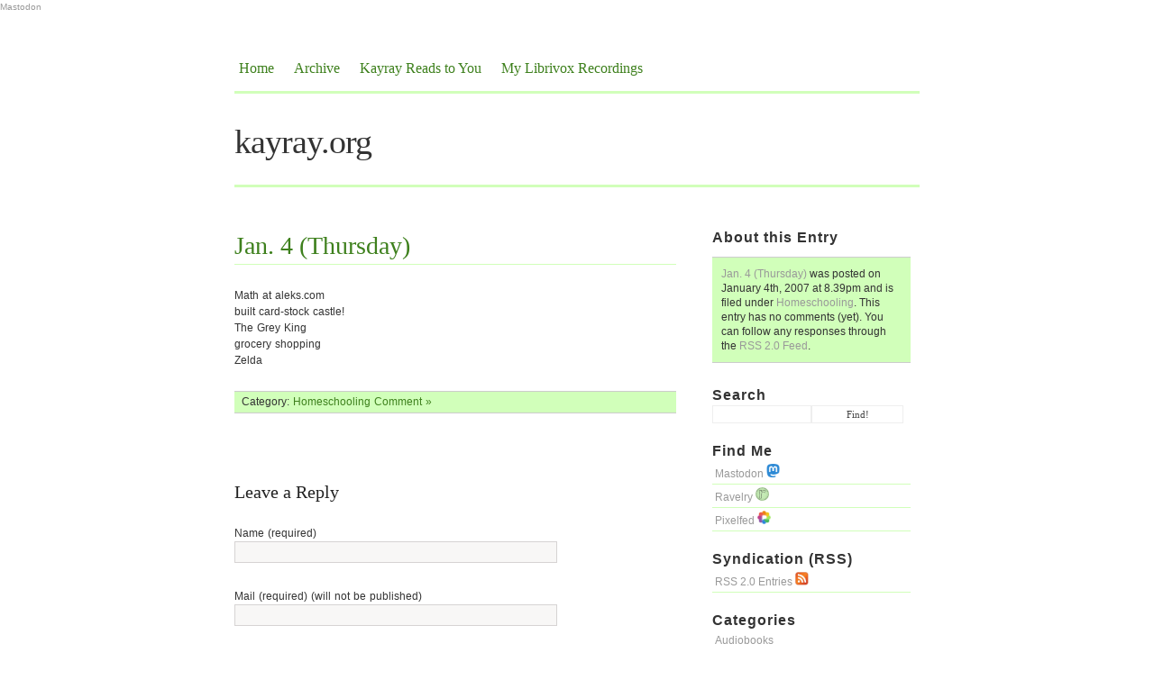

--- FILE ---
content_type: text/html; charset=UTF-8
request_url: http://kayray.org/2007/01/04/jan-4-thursday/
body_size: 9222
content:
<!DOCTYPE html PUBLIC "-//W3C//DTD XHTML 1.0 Transitional//EN" "http://www.w3.org/TR/xhtml1/DTD/xhtml1-transitional.dtd">

<html xmlns="http://www.w3.org/1999/xhtml">

<head profile="http://gmpg.org/xfn/11">
<a rel="me" href="https://zirk.us/@Kayray">Mastodon</a>

<meta http-equiv="Content-Type" content="text/html; charset=UTF-8" />

	<title>  Jan. 4 (Thursday) &mdash; kayray.org</title>

         

<meta name="generator" content="WordPress 5.9.11" /> <!-- leave this for stats -->

<link rel="stylesheet" href="http://kayray.org/wp-content/themes/blass2/style.css" type="text/css" media="screen" />

<link rel="alternate" type="application/rss+xml" title="RSS 2.0" href="http://kayray.org/feed/" />

<link rel="alternate" type="text/xml" title="RSS .92" href="http://kayray.org/feed/rss/" />

<link rel="alternate" type="application/atom+xml" title="Atom 0.3" href="http://kayray.org/feed/atom/" />

<link rel="pingback" href="http://kayray.org/xmlrpc.php" />

<link rel="shortcut icon" href="http://kayray.org/wp-content/themes/blass2/favicon.ico" />

	<link rel='archives' title='October 2023' href='http://kayray.org/2023/10/' />
	<link rel='archives' title='September 2023' href='http://kayray.org/2023/09/' />
	<link rel='archives' title='August 2023' href='http://kayray.org/2023/08/' />
	<link rel='archives' title='July 2023' href='http://kayray.org/2023/07/' />
	<link rel='archives' title='June 2023' href='http://kayray.org/2023/06/' />
	<link rel='archives' title='May 2023' href='http://kayray.org/2023/05/' />
	<link rel='archives' title='April 2023' href='http://kayray.org/2023/04/' />
	<link rel='archives' title='March 2023' href='http://kayray.org/2023/03/' />
	<link rel='archives' title='February 2023' href='http://kayray.org/2023/02/' />
	<link rel='archives' title='January 2023' href='http://kayray.org/2023/01/' />
	<link rel='archives' title='December 2022' href='http://kayray.org/2022/12/' />
	<link rel='archives' title='November 2022' href='http://kayray.org/2022/11/' />
	<link rel='archives' title='October 2022' href='http://kayray.org/2022/10/' />
	<link rel='archives' title='September 2022' href='http://kayray.org/2022/09/' />
	<link rel='archives' title='August 2022' href='http://kayray.org/2022/08/' />
	<link rel='archives' title='July 2022' href='http://kayray.org/2022/07/' />
	<link rel='archives' title='June 2022' href='http://kayray.org/2022/06/' />
	<link rel='archives' title='May 2022' href='http://kayray.org/2022/05/' />
	<link rel='archives' title='April 2022' href='http://kayray.org/2022/04/' />
	<link rel='archives' title='March 2022' href='http://kayray.org/2022/03/' />
	<link rel='archives' title='February 2022' href='http://kayray.org/2022/02/' />
	<link rel='archives' title='January 2022' href='http://kayray.org/2022/01/' />
	<link rel='archives' title='December 2021' href='http://kayray.org/2021/12/' />
	<link rel='archives' title='November 2021' href='http://kayray.org/2021/11/' />
	<link rel='archives' title='October 2021' href='http://kayray.org/2021/10/' />
	<link rel='archives' title='September 2021' href='http://kayray.org/2021/09/' />
	<link rel='archives' title='August 2021' href='http://kayray.org/2021/08/' />
	<link rel='archives' title='July 2021' href='http://kayray.org/2021/07/' />
	<link rel='archives' title='June 2021' href='http://kayray.org/2021/06/' />
	<link rel='archives' title='May 2021' href='http://kayray.org/2021/05/' />
	<link rel='archives' title='April 2021' href='http://kayray.org/2021/04/' />
	<link rel='archives' title='January 2021' href='http://kayray.org/2021/01/' />
	<link rel='archives' title='December 2020' href='http://kayray.org/2020/12/' />
	<link rel='archives' title='October 2020' href='http://kayray.org/2020/10/' />
	<link rel='archives' title='September 2020' href='http://kayray.org/2020/09/' />
	<link rel='archives' title='August 2020' href='http://kayray.org/2020/08/' />
	<link rel='archives' title='July 2020' href='http://kayray.org/2020/07/' />
	<link rel='archives' title='June 2020' href='http://kayray.org/2020/06/' />
	<link rel='archives' title='May 2020' href='http://kayray.org/2020/05/' />
	<link rel='archives' title='April 2020' href='http://kayray.org/2020/04/' />
	<link rel='archives' title='March 2020' href='http://kayray.org/2020/03/' />
	<link rel='archives' title='February 2020' href='http://kayray.org/2020/02/' />
	<link rel='archives' title='January 2020' href='http://kayray.org/2020/01/' />
	<link rel='archives' title='December 2019' href='http://kayray.org/2019/12/' />
	<link rel='archives' title='November 2019' href='http://kayray.org/2019/11/' />
	<link rel='archives' title='October 2019' href='http://kayray.org/2019/10/' />
	<link rel='archives' title='August 2019' href='http://kayray.org/2019/08/' />
	<link rel='archives' title='July 2019' href='http://kayray.org/2019/07/' />
	<link rel='archives' title='June 2019' href='http://kayray.org/2019/06/' />
	<link rel='archives' title='May 2019' href='http://kayray.org/2019/05/' />
	<link rel='archives' title='April 2019' href='http://kayray.org/2019/04/' />
	<link rel='archives' title='March 2019' href='http://kayray.org/2019/03/' />
	<link rel='archives' title='January 2019' href='http://kayray.org/2019/01/' />
	<link rel='archives' title='November 2018' href='http://kayray.org/2018/11/' />
	<link rel='archives' title='August 2018' href='http://kayray.org/2018/08/' />
	<link rel='archives' title='July 2018' href='http://kayray.org/2018/07/' />
	<link rel='archives' title='June 2018' href='http://kayray.org/2018/06/' />
	<link rel='archives' title='May 2018' href='http://kayray.org/2018/05/' />
	<link rel='archives' title='April 2018' href='http://kayray.org/2018/04/' />
	<link rel='archives' title='February 2018' href='http://kayray.org/2018/02/' />
	<link rel='archives' title='January 2018' href='http://kayray.org/2018/01/' />
	<link rel='archives' title='December 2017' href='http://kayray.org/2017/12/' />
	<link rel='archives' title='November 2017' href='http://kayray.org/2017/11/' />
	<link rel='archives' title='October 2017' href='http://kayray.org/2017/10/' />
	<link rel='archives' title='September 2017' href='http://kayray.org/2017/09/' />
	<link rel='archives' title='August 2017' href='http://kayray.org/2017/08/' />
	<link rel='archives' title='July 2017' href='http://kayray.org/2017/07/' />
	<link rel='archives' title='June 2017' href='http://kayray.org/2017/06/' />
	<link rel='archives' title='May 2017' href='http://kayray.org/2017/05/' />
	<link rel='archives' title='April 2017' href='http://kayray.org/2017/04/' />
	<link rel='archives' title='March 2017' href='http://kayray.org/2017/03/' />
	<link rel='archives' title='February 2017' href='http://kayray.org/2017/02/' />
	<link rel='archives' title='January 2017' href='http://kayray.org/2017/01/' />
	<link rel='archives' title='December 2016' href='http://kayray.org/2016/12/' />
	<link rel='archives' title='November 2016' href='http://kayray.org/2016/11/' />
	<link rel='archives' title='October 2016' href='http://kayray.org/2016/10/' />
	<link rel='archives' title='September 2016' href='http://kayray.org/2016/09/' />
	<link rel='archives' title='August 2016' href='http://kayray.org/2016/08/' />
	<link rel='archives' title='June 2016' href='http://kayray.org/2016/06/' />
	<link rel='archives' title='May 2016' href='http://kayray.org/2016/05/' />
	<link rel='archives' title='April 2016' href='http://kayray.org/2016/04/' />
	<link rel='archives' title='March 2016' href='http://kayray.org/2016/03/' />
	<link rel='archives' title='February 2016' href='http://kayray.org/2016/02/' />
	<link rel='archives' title='January 2016' href='http://kayray.org/2016/01/' />
	<link rel='archives' title='November 2015' href='http://kayray.org/2015/11/' />
	<link rel='archives' title='October 2015' href='http://kayray.org/2015/10/' />
	<link rel='archives' title='September 2015' href='http://kayray.org/2015/09/' />
	<link rel='archives' title='August 2015' href='http://kayray.org/2015/08/' />
	<link rel='archives' title='July 2015' href='http://kayray.org/2015/07/' />
	<link rel='archives' title='June 2015' href='http://kayray.org/2015/06/' />
	<link rel='archives' title='May 2015' href='http://kayray.org/2015/05/' />
	<link rel='archives' title='April 2015' href='http://kayray.org/2015/04/' />
	<link rel='archives' title='March 2015' href='http://kayray.org/2015/03/' />
	<link rel='archives' title='February 2015' href='http://kayray.org/2015/02/' />
	<link rel='archives' title='January 2015' href='http://kayray.org/2015/01/' />
	<link rel='archives' title='December 2014' href='http://kayray.org/2014/12/' />
	<link rel='archives' title='November 2014' href='http://kayray.org/2014/11/' />
	<link rel='archives' title='October 2014' href='http://kayray.org/2014/10/' />
	<link rel='archives' title='September 2014' href='http://kayray.org/2014/09/' />
	<link rel='archives' title='August 2014' href='http://kayray.org/2014/08/' />
	<link rel='archives' title='July 2014' href='http://kayray.org/2014/07/' />
	<link rel='archives' title='June 2014' href='http://kayray.org/2014/06/' />
	<link rel='archives' title='May 2014' href='http://kayray.org/2014/05/' />
	<link rel='archives' title='April 2014' href='http://kayray.org/2014/04/' />
	<link rel='archives' title='March 2014' href='http://kayray.org/2014/03/' />
	<link rel='archives' title='February 2014' href='http://kayray.org/2014/02/' />
	<link rel='archives' title='January 2014' href='http://kayray.org/2014/01/' />
	<link rel='archives' title='December 2013' href='http://kayray.org/2013/12/' />
	<link rel='archives' title='November 2013' href='http://kayray.org/2013/11/' />
	<link rel='archives' title='October 2013' href='http://kayray.org/2013/10/' />
	<link rel='archives' title='September 2013' href='http://kayray.org/2013/09/' />
	<link rel='archives' title='August 2013' href='http://kayray.org/2013/08/' />
	<link rel='archives' title='July 2013' href='http://kayray.org/2013/07/' />
	<link rel='archives' title='June 2013' href='http://kayray.org/2013/06/' />
	<link rel='archives' title='May 2013' href='http://kayray.org/2013/05/' />
	<link rel='archives' title='April 2013' href='http://kayray.org/2013/04/' />
	<link rel='archives' title='February 2013' href='http://kayray.org/2013/02/' />
	<link rel='archives' title='January 2013' href='http://kayray.org/2013/01/' />
	<link rel='archives' title='December 2012' href='http://kayray.org/2012/12/' />
	<link rel='archives' title='November 2012' href='http://kayray.org/2012/11/' />
	<link rel='archives' title='October 2012' href='http://kayray.org/2012/10/' />
	<link rel='archives' title='August 2012' href='http://kayray.org/2012/08/' />
	<link rel='archives' title='June 2012' href='http://kayray.org/2012/06/' />
	<link rel='archives' title='May 2012' href='http://kayray.org/2012/05/' />
	<link rel='archives' title='April 2012' href='http://kayray.org/2012/04/' />
	<link rel='archives' title='March 2012' href='http://kayray.org/2012/03/' />
	<link rel='archives' title='February 2012' href='http://kayray.org/2012/02/' />
	<link rel='archives' title='January 2012' href='http://kayray.org/2012/01/' />
	<link rel='archives' title='December 2011' href='http://kayray.org/2011/12/' />
	<link rel='archives' title='November 2011' href='http://kayray.org/2011/11/' />
	<link rel='archives' title='October 2011' href='http://kayray.org/2011/10/' />
	<link rel='archives' title='September 2011' href='http://kayray.org/2011/09/' />
	<link rel='archives' title='August 2011' href='http://kayray.org/2011/08/' />
	<link rel='archives' title='July 2011' href='http://kayray.org/2011/07/' />
	<link rel='archives' title='June 2011' href='http://kayray.org/2011/06/' />
	<link rel='archives' title='May 2011' href='http://kayray.org/2011/05/' />
	<link rel='archives' title='April 2011' href='http://kayray.org/2011/04/' />
	<link rel='archives' title='March 2011' href='http://kayray.org/2011/03/' />
	<link rel='archives' title='February 2011' href='http://kayray.org/2011/02/' />
	<link rel='archives' title='January 2011' href='http://kayray.org/2011/01/' />
	<link rel='archives' title='December 2010' href='http://kayray.org/2010/12/' />
	<link rel='archives' title='November 2010' href='http://kayray.org/2010/11/' />
	<link rel='archives' title='October 2010' href='http://kayray.org/2010/10/' />
	<link rel='archives' title='September 2010' href='http://kayray.org/2010/09/' />
	<link rel='archives' title='August 2010' href='http://kayray.org/2010/08/' />
	<link rel='archives' title='July 2010' href='http://kayray.org/2010/07/' />
	<link rel='archives' title='June 2010' href='http://kayray.org/2010/06/' />
	<link rel='archives' title='May 2010' href='http://kayray.org/2010/05/' />
	<link rel='archives' title='April 2010' href='http://kayray.org/2010/04/' />
	<link rel='archives' title='March 2010' href='http://kayray.org/2010/03/' />
	<link rel='archives' title='February 2010' href='http://kayray.org/2010/02/' />
	<link rel='archives' title='January 2010' href='http://kayray.org/2010/01/' />
	<link rel='archives' title='December 2009' href='http://kayray.org/2009/12/' />
	<link rel='archives' title='November 2009' href='http://kayray.org/2009/11/' />
	<link rel='archives' title='October 2009' href='http://kayray.org/2009/10/' />
	<link rel='archives' title='September 2009' href='http://kayray.org/2009/09/' />
	<link rel='archives' title='August 2009' href='http://kayray.org/2009/08/' />
	<link rel='archives' title='July 2009' href='http://kayray.org/2009/07/' />
	<link rel='archives' title='June 2009' href='http://kayray.org/2009/06/' />
	<link rel='archives' title='May 2009' href='http://kayray.org/2009/05/' />
	<link rel='archives' title='April 2009' href='http://kayray.org/2009/04/' />
	<link rel='archives' title='March 2009' href='http://kayray.org/2009/03/' />
	<link rel='archives' title='February 2009' href='http://kayray.org/2009/02/' />
	<link rel='archives' title='January 2009' href='http://kayray.org/2009/01/' />
	<link rel='archives' title='December 2008' href='http://kayray.org/2008/12/' />
	<link rel='archives' title='November 2008' href='http://kayray.org/2008/11/' />
	<link rel='archives' title='October 2008' href='http://kayray.org/2008/10/' />
	<link rel='archives' title='September 2008' href='http://kayray.org/2008/09/' />
	<link rel='archives' title='August 2008' href='http://kayray.org/2008/08/' />
	<link rel='archives' title='July 2008' href='http://kayray.org/2008/07/' />
	<link rel='archives' title='June 2008' href='http://kayray.org/2008/06/' />
	<link rel='archives' title='May 2008' href='http://kayray.org/2008/05/' />
	<link rel='archives' title='April 2008' href='http://kayray.org/2008/04/' />
	<link rel='archives' title='March 2008' href='http://kayray.org/2008/03/' />
	<link rel='archives' title='February 2008' href='http://kayray.org/2008/02/' />
	<link rel='archives' title='January 2008' href='http://kayray.org/2008/01/' />
	<link rel='archives' title='December 2007' href='http://kayray.org/2007/12/' />
	<link rel='archives' title='November 2007' href='http://kayray.org/2007/11/' />
	<link rel='archives' title='October 2007' href='http://kayray.org/2007/10/' />
	<link rel='archives' title='September 2007' href='http://kayray.org/2007/09/' />
	<link rel='archives' title='August 2007' href='http://kayray.org/2007/08/' />
	<link rel='archives' title='July 2007' href='http://kayray.org/2007/07/' />
	<link rel='archives' title='June 2007' href='http://kayray.org/2007/06/' />
	<link rel='archives' title='May 2007' href='http://kayray.org/2007/05/' />
	<link rel='archives' title='April 2007' href='http://kayray.org/2007/04/' />
	<link rel='archives' title='March 2007' href='http://kayray.org/2007/03/' />
	<link rel='archives' title='February 2007' href='http://kayray.org/2007/02/' />
	<link rel='archives' title='January 2007' href='http://kayray.org/2007/01/' />
	<link rel='archives' title='December 2006' href='http://kayray.org/2006/12/' />
	<link rel='archives' title='November 2006' href='http://kayray.org/2006/11/' />
	<link rel='archives' title='October 2006' href='http://kayray.org/2006/10/' />
	<link rel='archives' title='September 2006' href='http://kayray.org/2006/09/' />
	<link rel='archives' title='August 2006' href='http://kayray.org/2006/08/' />
	<link rel='archives' title='July 2006' href='http://kayray.org/2006/07/' />
	<link rel='archives' title='June 2006' href='http://kayray.org/2006/06/' />
	<link rel='archives' title='May 2006' href='http://kayray.org/2006/05/' />
	<link rel='archives' title='April 2006' href='http://kayray.org/2006/04/' />
	<link rel='archives' title='March 2006' href='http://kayray.org/2006/03/' />
	<link rel='archives' title='February 2006' href='http://kayray.org/2006/02/' />
	<link rel='archives' title='January 2006' href='http://kayray.org/2006/01/' />
	<link rel='archives' title='December 2005' href='http://kayray.org/2005/12/' />
	<link rel='archives' title='November 2005' href='http://kayray.org/2005/11/' />
	<link rel='archives' title='October 2005' href='http://kayray.org/2005/10/' />
	<link rel='archives' title='September 2005' href='http://kayray.org/2005/09/' />
	<link rel='archives' title='August 2005' href='http://kayray.org/2005/08/' />
	<link rel='archives' title='July 2005' href='http://kayray.org/2005/07/' />
	<link rel='archives' title='June 2005' href='http://kayray.org/2005/06/' />
	<link rel='archives' title='May 2005' href='http://kayray.org/2005/05/' />
	<link rel='archives' title='April 2005' href='http://kayray.org/2005/04/' />
	<link rel='archives' title='March 2005' href='http://kayray.org/2005/03/' />
	<link rel='archives' title='February 2005' href='http://kayray.org/2005/02/' />
	<link rel='archives' title='January 2005' href='http://kayray.org/2005/01/' />
	<link rel='archives' title='December 2004' href='http://kayray.org/2004/12/' />
	<link rel='archives' title='November 2004' href='http://kayray.org/2004/11/' />
	<link rel='archives' title='October 2004' href='http://kayray.org/2004/10/' />
	<link rel='archives' title='September 2004' href='http://kayray.org/2004/09/' />
	<link rel='archives' title='August 2004' href='http://kayray.org/2004/08/' />
	<link rel='archives' title='July 2004' href='http://kayray.org/2004/07/' />
	<link rel='archives' title='June 2004' href='http://kayray.org/2004/06/' />
	<link rel='archives' title='May 2004' href='http://kayray.org/2004/05/' />
	<link rel='archives' title='April 2004' href='http://kayray.org/2004/04/' />
	<link rel='archives' title='March 2004' href='http://kayray.org/2004/03/' />
	<link rel='archives' title='February 2004' href='http://kayray.org/2004/02/' />
	<link rel='archives' title='January 2004' href='http://kayray.org/2004/01/' />
	<link rel='archives' title='December 2003' href='http://kayray.org/2003/12/' />
	<link rel='archives' title='November 2003' href='http://kayray.org/2003/11/' />
	<link rel='archives' title='October 2003' href='http://kayray.org/2003/10/' />
	<link rel='archives' title='September 2003' href='http://kayray.org/2003/09/' />
	<link rel='archives' title='August 2003' href='http://kayray.org/2003/08/' />
	<link rel='archives' title='July 2003' href='http://kayray.org/2003/07/' />
	<link rel='archives' title='June 2003' href='http://kayray.org/2003/06/' />
	<link rel='archives' title='May 2003' href='http://kayray.org/2003/05/' />
	<link rel='archives' title='April 2003' href='http://kayray.org/2003/04/' />
	<link rel='archives' title='March 2003' href='http://kayray.org/2003/03/' />
	<link rel='archives' title='February 2003' href='http://kayray.org/2003/02/' />
	<link rel='archives' title='January 2003' href='http://kayray.org/2003/01/' />
	<link rel='archives' title='December 2002' href='http://kayray.org/2002/12/' />
	<link rel='archives' title='November 2002' href='http://kayray.org/2002/11/' />
	<link rel='archives' title='October 2002' href='http://kayray.org/2002/10/' />
	<link rel='archives' title='September 2002' href='http://kayray.org/2002/09/' />
	<link rel='archives' title='August 2002' href='http://kayray.org/2002/08/' />
	<link rel='archives' title='July 2002' href='http://kayray.org/2002/07/' />
	<link rel='archives' title='June 2002' href='http://kayray.org/2002/06/' />
	<link rel='archives' title='May 2002' href='http://kayray.org/2002/05/' />
	<link rel='archives' title='April 2002' href='http://kayray.org/2002/04/' />
	<link rel='archives' title='March 2002' href='http://kayray.org/2002/03/' />
	<link rel='archives' title='February 2002' href='http://kayray.org/2002/02/' />
	<link rel='archives' title='January 2002' href='http://kayray.org/2002/01/' />
	<link rel='archives' title='December 2001' href='http://kayray.org/2001/12/' />
	<link rel='archives' title='November 2001' href='http://kayray.org/2001/11/' />
	<link rel='archives' title='October 2001' href='http://kayray.org/2001/10/' />
	<link rel='archives' title='September 2001' href='http://kayray.org/2001/09/' />
	<link rel='archives' title='August 2001' href='http://kayray.org/2001/08/' />
	<link rel='archives' title='July 2001' href='http://kayray.org/2001/07/' />
	<link rel='archives' title='June 2001' href='http://kayray.org/2001/06/' />
	<link rel='archives' title='May 2001' href='http://kayray.org/2001/05/' />
	<link rel='archives' title='April 2001' href='http://kayray.org/2001/04/' />
	<link rel='archives' title='March 2001' href='http://kayray.org/2001/03/' />
	<link rel='archives' title=' 0' href='http://kayray.org/2026/01/' />

<meta name='robots' content='max-image-preview:large' />
<link rel='dns-prefetch' href='//s.w.org' />
<link rel="alternate" type="application/rss+xml" title="kayray.org &raquo; Jan. 4 (Thursday) Comments Feed" href="http://kayray.org/2007/01/04/jan-4-thursday/feed/" />
<script type="text/javascript">
window._wpemojiSettings = {"baseUrl":"https:\/\/s.w.org\/images\/core\/emoji\/13.1.0\/72x72\/","ext":".png","svgUrl":"https:\/\/s.w.org\/images\/core\/emoji\/13.1.0\/svg\/","svgExt":".svg","source":{"concatemoji":"http:\/\/kayray.org\/wp-includes\/js\/wp-emoji-release.min.js?ver=5.9.11"}};
/*! This file is auto-generated */
!function(e,a,t){var n,r,o,i=a.createElement("canvas"),p=i.getContext&&i.getContext("2d");function s(e,t){var a=String.fromCharCode;p.clearRect(0,0,i.width,i.height),p.fillText(a.apply(this,e),0,0);e=i.toDataURL();return p.clearRect(0,0,i.width,i.height),p.fillText(a.apply(this,t),0,0),e===i.toDataURL()}function c(e){var t=a.createElement("script");t.src=e,t.defer=t.type="text/javascript",a.getElementsByTagName("head")[0].appendChild(t)}for(o=Array("flag","emoji"),t.supports={everything:!0,everythingExceptFlag:!0},r=0;r<o.length;r++)t.supports[o[r]]=function(e){if(!p||!p.fillText)return!1;switch(p.textBaseline="top",p.font="600 32px Arial",e){case"flag":return s([127987,65039,8205,9895,65039],[127987,65039,8203,9895,65039])?!1:!s([55356,56826,55356,56819],[55356,56826,8203,55356,56819])&&!s([55356,57332,56128,56423,56128,56418,56128,56421,56128,56430,56128,56423,56128,56447],[55356,57332,8203,56128,56423,8203,56128,56418,8203,56128,56421,8203,56128,56430,8203,56128,56423,8203,56128,56447]);case"emoji":return!s([10084,65039,8205,55357,56613],[10084,65039,8203,55357,56613])}return!1}(o[r]),t.supports.everything=t.supports.everything&&t.supports[o[r]],"flag"!==o[r]&&(t.supports.everythingExceptFlag=t.supports.everythingExceptFlag&&t.supports[o[r]]);t.supports.everythingExceptFlag=t.supports.everythingExceptFlag&&!t.supports.flag,t.DOMReady=!1,t.readyCallback=function(){t.DOMReady=!0},t.supports.everything||(n=function(){t.readyCallback()},a.addEventListener?(a.addEventListener("DOMContentLoaded",n,!1),e.addEventListener("load",n,!1)):(e.attachEvent("onload",n),a.attachEvent("onreadystatechange",function(){"complete"===a.readyState&&t.readyCallback()})),(n=t.source||{}).concatemoji?c(n.concatemoji):n.wpemoji&&n.twemoji&&(c(n.twemoji),c(n.wpemoji)))}(window,document,window._wpemojiSettings);
</script>
<style type="text/css">
img.wp-smiley,
img.emoji {
	display: inline !important;
	border: none !important;
	box-shadow: none !important;
	height: 1em !important;
	width: 1em !important;
	margin: 0 0.07em !important;
	vertical-align: -0.1em !important;
	background: none !important;
	padding: 0 !important;
}
</style>
	<link rel='stylesheet' id='wp-block-library-css'  href='http://kayray.org/wp-includes/css/dist/block-library/style.min.css?ver=5.9.11' type='text/css' media='all' />
<style id='global-styles-inline-css' type='text/css'>
body{--wp--preset--color--black: #000000;--wp--preset--color--cyan-bluish-gray: #abb8c3;--wp--preset--color--white: #ffffff;--wp--preset--color--pale-pink: #f78da7;--wp--preset--color--vivid-red: #cf2e2e;--wp--preset--color--luminous-vivid-orange: #ff6900;--wp--preset--color--luminous-vivid-amber: #fcb900;--wp--preset--color--light-green-cyan: #7bdcb5;--wp--preset--color--vivid-green-cyan: #00d084;--wp--preset--color--pale-cyan-blue: #8ed1fc;--wp--preset--color--vivid-cyan-blue: #0693e3;--wp--preset--color--vivid-purple: #9b51e0;--wp--preset--gradient--vivid-cyan-blue-to-vivid-purple: linear-gradient(135deg,rgba(6,147,227,1) 0%,rgb(155,81,224) 100%);--wp--preset--gradient--light-green-cyan-to-vivid-green-cyan: linear-gradient(135deg,rgb(122,220,180) 0%,rgb(0,208,130) 100%);--wp--preset--gradient--luminous-vivid-amber-to-luminous-vivid-orange: linear-gradient(135deg,rgba(252,185,0,1) 0%,rgba(255,105,0,1) 100%);--wp--preset--gradient--luminous-vivid-orange-to-vivid-red: linear-gradient(135deg,rgba(255,105,0,1) 0%,rgb(207,46,46) 100%);--wp--preset--gradient--very-light-gray-to-cyan-bluish-gray: linear-gradient(135deg,rgb(238,238,238) 0%,rgb(169,184,195) 100%);--wp--preset--gradient--cool-to-warm-spectrum: linear-gradient(135deg,rgb(74,234,220) 0%,rgb(151,120,209) 20%,rgb(207,42,186) 40%,rgb(238,44,130) 60%,rgb(251,105,98) 80%,rgb(254,248,76) 100%);--wp--preset--gradient--blush-light-purple: linear-gradient(135deg,rgb(255,206,236) 0%,rgb(152,150,240) 100%);--wp--preset--gradient--blush-bordeaux: linear-gradient(135deg,rgb(254,205,165) 0%,rgb(254,45,45) 50%,rgb(107,0,62) 100%);--wp--preset--gradient--luminous-dusk: linear-gradient(135deg,rgb(255,203,112) 0%,rgb(199,81,192) 50%,rgb(65,88,208) 100%);--wp--preset--gradient--pale-ocean: linear-gradient(135deg,rgb(255,245,203) 0%,rgb(182,227,212) 50%,rgb(51,167,181) 100%);--wp--preset--gradient--electric-grass: linear-gradient(135deg,rgb(202,248,128) 0%,rgb(113,206,126) 100%);--wp--preset--gradient--midnight: linear-gradient(135deg,rgb(2,3,129) 0%,rgb(40,116,252) 100%);--wp--preset--duotone--dark-grayscale: url('#wp-duotone-dark-grayscale');--wp--preset--duotone--grayscale: url('#wp-duotone-grayscale');--wp--preset--duotone--purple-yellow: url('#wp-duotone-purple-yellow');--wp--preset--duotone--blue-red: url('#wp-duotone-blue-red');--wp--preset--duotone--midnight: url('#wp-duotone-midnight');--wp--preset--duotone--magenta-yellow: url('#wp-duotone-magenta-yellow');--wp--preset--duotone--purple-green: url('#wp-duotone-purple-green');--wp--preset--duotone--blue-orange: url('#wp-duotone-blue-orange');--wp--preset--font-size--small: 13px;--wp--preset--font-size--medium: 20px;--wp--preset--font-size--large: 36px;--wp--preset--font-size--x-large: 42px;}.has-black-color{color: var(--wp--preset--color--black) !important;}.has-cyan-bluish-gray-color{color: var(--wp--preset--color--cyan-bluish-gray) !important;}.has-white-color{color: var(--wp--preset--color--white) !important;}.has-pale-pink-color{color: var(--wp--preset--color--pale-pink) !important;}.has-vivid-red-color{color: var(--wp--preset--color--vivid-red) !important;}.has-luminous-vivid-orange-color{color: var(--wp--preset--color--luminous-vivid-orange) !important;}.has-luminous-vivid-amber-color{color: var(--wp--preset--color--luminous-vivid-amber) !important;}.has-light-green-cyan-color{color: var(--wp--preset--color--light-green-cyan) !important;}.has-vivid-green-cyan-color{color: var(--wp--preset--color--vivid-green-cyan) !important;}.has-pale-cyan-blue-color{color: var(--wp--preset--color--pale-cyan-blue) !important;}.has-vivid-cyan-blue-color{color: var(--wp--preset--color--vivid-cyan-blue) !important;}.has-vivid-purple-color{color: var(--wp--preset--color--vivid-purple) !important;}.has-black-background-color{background-color: var(--wp--preset--color--black) !important;}.has-cyan-bluish-gray-background-color{background-color: var(--wp--preset--color--cyan-bluish-gray) !important;}.has-white-background-color{background-color: var(--wp--preset--color--white) !important;}.has-pale-pink-background-color{background-color: var(--wp--preset--color--pale-pink) !important;}.has-vivid-red-background-color{background-color: var(--wp--preset--color--vivid-red) !important;}.has-luminous-vivid-orange-background-color{background-color: var(--wp--preset--color--luminous-vivid-orange) !important;}.has-luminous-vivid-amber-background-color{background-color: var(--wp--preset--color--luminous-vivid-amber) !important;}.has-light-green-cyan-background-color{background-color: var(--wp--preset--color--light-green-cyan) !important;}.has-vivid-green-cyan-background-color{background-color: var(--wp--preset--color--vivid-green-cyan) !important;}.has-pale-cyan-blue-background-color{background-color: var(--wp--preset--color--pale-cyan-blue) !important;}.has-vivid-cyan-blue-background-color{background-color: var(--wp--preset--color--vivid-cyan-blue) !important;}.has-vivid-purple-background-color{background-color: var(--wp--preset--color--vivid-purple) !important;}.has-black-border-color{border-color: var(--wp--preset--color--black) !important;}.has-cyan-bluish-gray-border-color{border-color: var(--wp--preset--color--cyan-bluish-gray) !important;}.has-white-border-color{border-color: var(--wp--preset--color--white) !important;}.has-pale-pink-border-color{border-color: var(--wp--preset--color--pale-pink) !important;}.has-vivid-red-border-color{border-color: var(--wp--preset--color--vivid-red) !important;}.has-luminous-vivid-orange-border-color{border-color: var(--wp--preset--color--luminous-vivid-orange) !important;}.has-luminous-vivid-amber-border-color{border-color: var(--wp--preset--color--luminous-vivid-amber) !important;}.has-light-green-cyan-border-color{border-color: var(--wp--preset--color--light-green-cyan) !important;}.has-vivid-green-cyan-border-color{border-color: var(--wp--preset--color--vivid-green-cyan) !important;}.has-pale-cyan-blue-border-color{border-color: var(--wp--preset--color--pale-cyan-blue) !important;}.has-vivid-cyan-blue-border-color{border-color: var(--wp--preset--color--vivid-cyan-blue) !important;}.has-vivid-purple-border-color{border-color: var(--wp--preset--color--vivid-purple) !important;}.has-vivid-cyan-blue-to-vivid-purple-gradient-background{background: var(--wp--preset--gradient--vivid-cyan-blue-to-vivid-purple) !important;}.has-light-green-cyan-to-vivid-green-cyan-gradient-background{background: var(--wp--preset--gradient--light-green-cyan-to-vivid-green-cyan) !important;}.has-luminous-vivid-amber-to-luminous-vivid-orange-gradient-background{background: var(--wp--preset--gradient--luminous-vivid-amber-to-luminous-vivid-orange) !important;}.has-luminous-vivid-orange-to-vivid-red-gradient-background{background: var(--wp--preset--gradient--luminous-vivid-orange-to-vivid-red) !important;}.has-very-light-gray-to-cyan-bluish-gray-gradient-background{background: var(--wp--preset--gradient--very-light-gray-to-cyan-bluish-gray) !important;}.has-cool-to-warm-spectrum-gradient-background{background: var(--wp--preset--gradient--cool-to-warm-spectrum) !important;}.has-blush-light-purple-gradient-background{background: var(--wp--preset--gradient--blush-light-purple) !important;}.has-blush-bordeaux-gradient-background{background: var(--wp--preset--gradient--blush-bordeaux) !important;}.has-luminous-dusk-gradient-background{background: var(--wp--preset--gradient--luminous-dusk) !important;}.has-pale-ocean-gradient-background{background: var(--wp--preset--gradient--pale-ocean) !important;}.has-electric-grass-gradient-background{background: var(--wp--preset--gradient--electric-grass) !important;}.has-midnight-gradient-background{background: var(--wp--preset--gradient--midnight) !important;}.has-small-font-size{font-size: var(--wp--preset--font-size--small) !important;}.has-medium-font-size{font-size: var(--wp--preset--font-size--medium) !important;}.has-large-font-size{font-size: var(--wp--preset--font-size--large) !important;}.has-x-large-font-size{font-size: var(--wp--preset--font-size--x-large) !important;}
</style>
<style id='akismet-widget-style-inline-css' type='text/css'>

			.a-stats {
				--akismet-color-mid-green: #357b49;
				--akismet-color-white: #fff;
				--akismet-color-light-grey: #f6f7f7;

				max-width: 350px;
				width: auto;
			}

			.a-stats * {
				all: unset;
				box-sizing: border-box;
			}

			.a-stats strong {
				font-weight: 600;
			}

			.a-stats a.a-stats__link,
			.a-stats a.a-stats__link:visited,
			.a-stats a.a-stats__link:active {
				background: var(--akismet-color-mid-green);
				border: none;
				box-shadow: none;
				border-radius: 8px;
				color: var(--akismet-color-white);
				cursor: pointer;
				display: block;
				font-family: -apple-system, BlinkMacSystemFont, 'Segoe UI', 'Roboto', 'Oxygen-Sans', 'Ubuntu', 'Cantarell', 'Helvetica Neue', sans-serif;
				font-weight: 500;
				padding: 12px;
				text-align: center;
				text-decoration: none;
				transition: all 0.2s ease;
			}

			/* Extra specificity to deal with TwentyTwentyOne focus style */
			.widget .a-stats a.a-stats__link:focus {
				background: var(--akismet-color-mid-green);
				color: var(--akismet-color-white);
				text-decoration: none;
			}

			.a-stats a.a-stats__link:hover {
				filter: brightness(110%);
				box-shadow: 0 4px 12px rgba(0, 0, 0, 0.06), 0 0 2px rgba(0, 0, 0, 0.16);
			}

			.a-stats .count {
				color: var(--akismet-color-white);
				display: block;
				font-size: 1.5em;
				line-height: 1.4;
				padding: 0 13px;
				white-space: nowrap;
			}
		
</style>
<link rel="https://api.w.org/" href="http://kayray.org/wp-json/" /><link rel="alternate" type="application/json" href="http://kayray.org/wp-json/wp/v2/posts/300" /><link rel="EditURI" type="application/rsd+xml" title="RSD" href="http://kayray.org/xmlrpc.php?rsd" />
<link rel="wlwmanifest" type="application/wlwmanifest+xml" href="http://kayray.org/wp-includes/wlwmanifest.xml" /> 
<meta name="generator" content="WordPress 5.9.11" />
<link rel="canonical" href="http://kayray.org/2007/01/04/jan-4-thursday/" />
<link rel='shortlink' href='http://kayray.org/?p=300' />
<link rel="alternate" type="application/json+oembed" href="http://kayray.org/wp-json/oembed/1.0/embed?url=http%3A%2F%2Fkayray.org%2F2007%2F01%2F04%2Fjan-4-thursday%2F" />
<link rel="alternate" type="text/xml+oembed" href="http://kayray.org/wp-json/oembed/1.0/embed?url=http%3A%2F%2Fkayray.org%2F2007%2F01%2F04%2Fjan-4-thursday%2F&#038;format=xml" />

</head>

<body>

<div ><a name='up' id='up'></a></div>

<div id="wrapper">


		<div id="header">


                        <ul id="nav">


					<li class="page_item"><a href="http://kayray.org">Home</a></li>
					<li class="page_item"><a href="http://kayray.org/archive/">Archive</a></li>
					<li class="page_item"><a href="http://kayray.org/kayray-reads/">Kayray Reads to You</a></li>
					<li class="page_item"><a href="http://kayray.org/my-recordings/">My Librivox Recordings</a></li>

				<!--      <li class="page_item page-item-35"><a href="http://kayray.org/archive/">Archive</a></li>
<li class="page_item page-item-4799"><a href="http://kayray.org/barbara-park/">Barbara Park</a></li>
<li class="page_item page-item-4805"><a href="http://kayray.org/barbara-robinson/">Barbara Robinson</a></li>
<li class="page_item page-item-4561"><a href="http://kayray.org/beverly-cleary/">Beverly Cleary</a></li>
<li class="page_item page-item-4802"><a href="http://kayray.org/c-s-forester/">C.S. Forester</a></li>
<li class="page_item page-item-4517"><a href="http://kayray.org/c-s-lewis/">C.S. Lewis</a></li>
<li class="page_item page-item-4791"><a href="http://kayray.org/dylan-thomas/">Dylan Thomas</a></li>
<li class="page_item page-item-4447"><a href="http://kayray.org/e-b-white/">E.B. White</a></li>
<li class="page_item page-item-4782"><a href="http://kayray.org/edward-eager/">Edward Eager</a></li>
<li class="page_item page-item-4495"><a href="http://kayray.org/elizabeth-enright/">Elizabeth Enright</a></li>
<li class="page_item page-item-4809"><a href="http://kayray.org/george-selden/">George Selden</a></li>
<li class="page_item page-item-4796"><a href="http://kayray.org/gerald-durrell/">Gerald Durrell</a></li>
<li class="page_item page-item-4459"><a href="http://kayray.org/helen-cresswell/">Helen Cresswell</a></li>
<li class="page_item page-item-4433"><a href="http://kayray.org/j-r-r-tolkien/">J.R.R. Tolkien</a></li>
<li class="page_item page-item-2"><a href="http://kayray.org/kayray-reads/">Kayray Reads to You</a></li>
<li class="page_item page-item-5232"><a href="http://kayray.org/laura-ingalls-wilder/">Laura Ingalls Wilder</a></li>
<li class="page_item page-item-4775"><a href="http://kayray.org/lemony-snicket/">Lemony Snicket</a></li>
<li class="page_item page-item-4442"><a href="http://kayray.org/maud-hart-lovelace/">Maud Hart Lovelace</a></li>
<li class="page_item page-item-67"><a href="http://kayray.org/my-recordings/">My LibriVox Recordings</a></li>
<li class="page_item page-item-4785"><a href="http://kayray.org/nicholas-stuart-gray/">Nicholas Stuart Gray</a></li>
<li class="page_item page-item-4827"><a href="http://kayray.org/p-l-travers/">P.L. Travers</a></li>
<li class="page_item page-item-4994"><a href="http://kayray.org/phillip-v-snyder/">Phillip V. Snyder</a></li>
<li class="page_item page-item-4543"><a href="http://kayray.org/picture-books/">Picture Books</a></li>
<li class="page_item page-item-4812"><a href="http://kayray.org/roald-dahl/">Roald Dahl</a></li>
<li class="page_item page-item-7798"><a href="http://kayray.org/rudyard-kipling/">Rudyard Kipling</a></li>
<li class="page_item page-item-4815"><a href="http://kayray.org/sid-fleischman/">Sid Fleischman</a></li>
<li class="page_item page-item-4421"><a href="http://kayray.org/susan-cooper/">Susan Cooper</a></li>
<li class="page_item page-item-4429"><a href="http://kayray.org/walter-the-lazy-mouse/">Walter the Lazy Mouse</a></li>
 -->

                        </ul>

				<p class="description">

									</p>

				<h1><a href="http://kayray.org">kayray.org</a></h1>



		</div>
<div id="sidebar">



      <h2>About this Entry</h2>

      <p class="news">

      <a href="http://kayray.org/2007/01/04/jan-4-thursday/" rel="bookmark" title="Permanent Link to Jan. 4 (Thursday)">Jan. 4 (Thursday)</a> was posted on <nobr>January 4th, 2007</nobr> at <nobr>8.39pm</nobr> and is filed under <a href="http://kayray.org/category/homeschooling/" rel="category tag">Homeschooling</a>. This entry has no comments (yet).  You can follow any responses through the <a href="http://kayray.org/2007/01/04/jan-4-thursday/feed/">RSS 2.0 Feed</a>.</a>
      </p>



<h2>Search</h2>

<ul>

<form method="get" id="searchform" action="/index.php">

<input type="text" value="" name="s" id="s" /><input type="submit" id="sidebarsubmit" value="Find!" />

 </form>
</ul>
<h2>Find Me</h2>
<ul>
<li><a href="https://zirk.us/@Kayray">Mastodon <img src="http://kayray.org/wp-content/uploads/2023/01/mastodon-icon.png" height="15" width="15" alt="mastodon icon"></a></li>
	<li><a href="https://www.ravelry.com/people/kayray">Ravelry <img src="http://kayray.org/wp-content/uploads/2023/01/ravelry.png" height="15" width="15" alt="ravelry icon"></a>
		</li>
	<li><a href="https://pixelfed.social/i/web/profile/496090433130059208">Pixelfed <img src="http://kayray.org/wp-content/uploads/2023/01/pixelfed-icon-color.png" height="15" width="15" alt="pixelfed icon"></a></li>
</ul>
<h2>Syndication (RSS)</h2>
<ul>
<li><a href="http://kayray.org/feed/">RSS 2.0 Entries <img src="http://kayray.org/wp-content/uploads/2023/01/rss.jpg" width="15" height="15"></a></li>
</ul>

 </ul>
<h2>Categories</h2>
<ul>
	<li class="cat-item cat-item-3"><a href="http://kayray.org/category/audiobooks/">Audiobooks</a>
</li>
	<li class="cat-item cat-item-1"><a href="http://kayray.org/category/blog/">Blog</a>
</li>
	<li class="cat-item cat-item-5"><a href="http://kayray.org/category/books/">Books</a>
</li>
	<li class="cat-item cat-item-12"><a href="http://kayray.org/category/free-patterns/" title="Knitting patterns that I&#039;ve designed">Free Patterns</a>
</li>
	<li class="cat-item cat-item-4"><a href="http://kayray.org/category/handmade/">Handmade</a>
</li>
	<li class="cat-item cat-item-6"><a href="http://kayray.org/category/homeschooling/">Homeschooling</a>
</li>
	<li class="cat-item cat-item-8"><a href="http://kayray.org/category/recipes/">Recipes</a>
</li>
	<li class="cat-item cat-item-17"><a href="http://kayray.org/category/reviews/">Reviews</a>
</li>
	<li class="cat-item cat-item-7"><a href="http://kayray.org/category/tech/">Tech</a>
</li>
</ul>


<h2>New Entries</h2>
<ul>
<li><a href='http://kayray.org/2023/10/01/sad-news/'>Sad News</a></li><li><a href='http://kayray.org/2023/09/28/thursday-73/'>Thursday</a></li><li><a href='http://kayray.org/2023/09/27/wednesday-62/'>Wednesday</a></li><li><a href='http://kayray.org/2023/09/27/wednesday-morning-6/'>Wednesday morning</a></li><li><a href='http://kayray.org/2023/09/26/tuesday-78/'>Tuesday</a></li><li><a href='http://kayray.org/2023/09/25/monday-72/'>Monday</a></li><li><a href='http://kayray.org/2023/09/24/sunday-76/'>Sunday</a></li><li><a href='http://kayray.org/2023/09/23/saturday-76/'>Saturday</a></li><li><a href='http://kayray.org/2023/09/22/friday-60/'>Friday</a></li><li><a href='http://kayray.org/2023/09/21/thursday-72/'>Thursday</a></li></ul>




<!-- commenting out monthly archives in sidebar

 <h2>Monthly Archives</h2>
<ul>
	<li><a href='http://kayray.org/2023/10/'>October 2023</a></li>
	<li><a href='http://kayray.org/2023/09/'>September 2023</a></li>
	<li><a href='http://kayray.org/2023/08/'>August 2023</a></li>
	<li><a href='http://kayray.org/2023/07/'>July 2023</a></li>
	<li><a href='http://kayray.org/2023/06/'>June 2023</a></li>
	<li><a href='http://kayray.org/2023/05/'>May 2023</a></li>
	<li><a href='http://kayray.org/2023/04/'>April 2023</a></li>
	<li><a href='http://kayray.org/2023/03/'>March 2023</a></li>
	<li><a href='http://kayray.org/2023/02/'>February 2023</a></li>
	<li><a href='http://kayray.org/2023/01/'>January 2023</a></li>
	<li><a href='http://kayray.org/2022/12/'>December 2022</a></li>
	<li><a href='http://kayray.org/2022/11/'>November 2022</a></li>
	<li><a href='http://kayray.org/2022/10/'>October 2022</a></li>
	<li><a href='http://kayray.org/2022/09/'>September 2022</a></li>
	<li><a href='http://kayray.org/2022/08/'>August 2022</a></li>
	<li><a href='http://kayray.org/2022/07/'>July 2022</a></li>
	<li><a href='http://kayray.org/2022/06/'>June 2022</a></li>
	<li><a href='http://kayray.org/2022/05/'>May 2022</a></li>
	<li><a href='http://kayray.org/2022/04/'>April 2022</a></li>
	<li><a href='http://kayray.org/2022/03/'>March 2022</a></li>
	<li><a href='http://kayray.org/2022/02/'>February 2022</a></li>
	<li><a href='http://kayray.org/2022/01/'>January 2022</a></li>
	<li><a href='http://kayray.org/2021/12/'>December 2021</a></li>
	<li><a href='http://kayray.org/2021/11/'>November 2021</a></li>
	<li><a href='http://kayray.org/2021/10/'>October 2021</a></li>
	<li><a href='http://kayray.org/2021/09/'>September 2021</a></li>
	<li><a href='http://kayray.org/2021/08/'>August 2021</a></li>
	<li><a href='http://kayray.org/2021/07/'>July 2021</a></li>
	<li><a href='http://kayray.org/2021/06/'>June 2021</a></li>
	<li><a href='http://kayray.org/2021/05/'>May 2021</a></li>
	<li><a href='http://kayray.org/2021/04/'>April 2021</a></li>
	<li><a href='http://kayray.org/2021/01/'>January 2021</a></li>
	<li><a href='http://kayray.org/2020/12/'>December 2020</a></li>
	<li><a href='http://kayray.org/2020/10/'>October 2020</a></li>
	<li><a href='http://kayray.org/2020/09/'>September 2020</a></li>
	<li><a href='http://kayray.org/2020/08/'>August 2020</a></li>
	<li><a href='http://kayray.org/2020/07/'>July 2020</a></li>
	<li><a href='http://kayray.org/2020/06/'>June 2020</a></li>
	<li><a href='http://kayray.org/2020/05/'>May 2020</a></li>
	<li><a href='http://kayray.org/2020/04/'>April 2020</a></li>
	<li><a href='http://kayray.org/2020/03/'>March 2020</a></li>
	<li><a href='http://kayray.org/2020/02/'>February 2020</a></li>
	<li><a href='http://kayray.org/2020/01/'>January 2020</a></li>
	<li><a href='http://kayray.org/2019/12/'>December 2019</a></li>
	<li><a href='http://kayray.org/2019/11/'>November 2019</a></li>
	<li><a href='http://kayray.org/2019/10/'>October 2019</a></li>
	<li><a href='http://kayray.org/2019/08/'>August 2019</a></li>
	<li><a href='http://kayray.org/2019/07/'>July 2019</a></li>
	<li><a href='http://kayray.org/2019/06/'>June 2019</a></li>
	<li><a href='http://kayray.org/2019/05/'>May 2019</a></li>
	<li><a href='http://kayray.org/2019/04/'>April 2019</a></li>
	<li><a href='http://kayray.org/2019/03/'>March 2019</a></li>
	<li><a href='http://kayray.org/2019/01/'>January 2019</a></li>
	<li><a href='http://kayray.org/2018/11/'>November 2018</a></li>
	<li><a href='http://kayray.org/2018/08/'>August 2018</a></li>
	<li><a href='http://kayray.org/2018/07/'>July 2018</a></li>
	<li><a href='http://kayray.org/2018/06/'>June 2018</a></li>
	<li><a href='http://kayray.org/2018/05/'>May 2018</a></li>
	<li><a href='http://kayray.org/2018/04/'>April 2018</a></li>
	<li><a href='http://kayray.org/2018/02/'>February 2018</a></li>
	<li><a href='http://kayray.org/2018/01/'>January 2018</a></li>
	<li><a href='http://kayray.org/2017/12/'>December 2017</a></li>
	<li><a href='http://kayray.org/2017/11/'>November 2017</a></li>
	<li><a href='http://kayray.org/2017/10/'>October 2017</a></li>
	<li><a href='http://kayray.org/2017/09/'>September 2017</a></li>
	<li><a href='http://kayray.org/2017/08/'>August 2017</a></li>
	<li><a href='http://kayray.org/2017/07/'>July 2017</a></li>
	<li><a href='http://kayray.org/2017/06/'>June 2017</a></li>
	<li><a href='http://kayray.org/2017/05/'>May 2017</a></li>
	<li><a href='http://kayray.org/2017/04/'>April 2017</a></li>
	<li><a href='http://kayray.org/2017/03/'>March 2017</a></li>
	<li><a href='http://kayray.org/2017/02/'>February 2017</a></li>
	<li><a href='http://kayray.org/2017/01/'>January 2017</a></li>
	<li><a href='http://kayray.org/2016/12/'>December 2016</a></li>
	<li><a href='http://kayray.org/2016/11/'>November 2016</a></li>
	<li><a href='http://kayray.org/2016/10/'>October 2016</a></li>
	<li><a href='http://kayray.org/2016/09/'>September 2016</a></li>
	<li><a href='http://kayray.org/2016/08/'>August 2016</a></li>
	<li><a href='http://kayray.org/2016/06/'>June 2016</a></li>
	<li><a href='http://kayray.org/2016/05/'>May 2016</a></li>
	<li><a href='http://kayray.org/2016/04/'>April 2016</a></li>
	<li><a href='http://kayray.org/2016/03/'>March 2016</a></li>
	<li><a href='http://kayray.org/2016/02/'>February 2016</a></li>
	<li><a href='http://kayray.org/2016/01/'>January 2016</a></li>
	<li><a href='http://kayray.org/2015/11/'>November 2015</a></li>
	<li><a href='http://kayray.org/2015/10/'>October 2015</a></li>
	<li><a href='http://kayray.org/2015/09/'>September 2015</a></li>
	<li><a href='http://kayray.org/2015/08/'>August 2015</a></li>
	<li><a href='http://kayray.org/2015/07/'>July 2015</a></li>
	<li><a href='http://kayray.org/2015/06/'>June 2015</a></li>
	<li><a href='http://kayray.org/2015/05/'>May 2015</a></li>
	<li><a href='http://kayray.org/2015/04/'>April 2015</a></li>
	<li><a href='http://kayray.org/2015/03/'>March 2015</a></li>
	<li><a href='http://kayray.org/2015/02/'>February 2015</a></li>
	<li><a href='http://kayray.org/2015/01/'>January 2015</a></li>
	<li><a href='http://kayray.org/2014/12/'>December 2014</a></li>
	<li><a href='http://kayray.org/2014/11/'>November 2014</a></li>
	<li><a href='http://kayray.org/2014/10/'>October 2014</a></li>
	<li><a href='http://kayray.org/2014/09/'>September 2014</a></li>
	<li><a href='http://kayray.org/2014/08/'>August 2014</a></li>
	<li><a href='http://kayray.org/2014/07/'>July 2014</a></li>
	<li><a href='http://kayray.org/2014/06/'>June 2014</a></li>
	<li><a href='http://kayray.org/2014/05/'>May 2014</a></li>
	<li><a href='http://kayray.org/2014/04/'>April 2014</a></li>
	<li><a href='http://kayray.org/2014/03/'>March 2014</a></li>
	<li><a href='http://kayray.org/2014/02/'>February 2014</a></li>
	<li><a href='http://kayray.org/2014/01/'>January 2014</a></li>
	<li><a href='http://kayray.org/2013/12/'>December 2013</a></li>
	<li><a href='http://kayray.org/2013/11/'>November 2013</a></li>
	<li><a href='http://kayray.org/2013/10/'>October 2013</a></li>
	<li><a href='http://kayray.org/2013/09/'>September 2013</a></li>
	<li><a href='http://kayray.org/2013/08/'>August 2013</a></li>
	<li><a href='http://kayray.org/2013/07/'>July 2013</a></li>
	<li><a href='http://kayray.org/2013/06/'>June 2013</a></li>
	<li><a href='http://kayray.org/2013/05/'>May 2013</a></li>
	<li><a href='http://kayray.org/2013/04/'>April 2013</a></li>
	<li><a href='http://kayray.org/2013/02/'>February 2013</a></li>
	<li><a href='http://kayray.org/2013/01/'>January 2013</a></li>
	<li><a href='http://kayray.org/2012/12/'>December 2012</a></li>
	<li><a href='http://kayray.org/2012/11/'>November 2012</a></li>
	<li><a href='http://kayray.org/2012/10/'>October 2012</a></li>
	<li><a href='http://kayray.org/2012/08/'>August 2012</a></li>
	<li><a href='http://kayray.org/2012/06/'>June 2012</a></li>
	<li><a href='http://kayray.org/2012/05/'>May 2012</a></li>
	<li><a href='http://kayray.org/2012/04/'>April 2012</a></li>
	<li><a href='http://kayray.org/2012/03/'>March 2012</a></li>
	<li><a href='http://kayray.org/2012/02/'>February 2012</a></li>
	<li><a href='http://kayray.org/2012/01/'>January 2012</a></li>
	<li><a href='http://kayray.org/2011/12/'>December 2011</a></li>
	<li><a href='http://kayray.org/2011/11/'>November 2011</a></li>
	<li><a href='http://kayray.org/2011/10/'>October 2011</a></li>
	<li><a href='http://kayray.org/2011/09/'>September 2011</a></li>
	<li><a href='http://kayray.org/2011/08/'>August 2011</a></li>
	<li><a href='http://kayray.org/2011/07/'>July 2011</a></li>
	<li><a href='http://kayray.org/2011/06/'>June 2011</a></li>
	<li><a href='http://kayray.org/2011/05/'>May 2011</a></li>
	<li><a href='http://kayray.org/2011/04/'>April 2011</a></li>
	<li><a href='http://kayray.org/2011/03/'>March 2011</a></li>
	<li><a href='http://kayray.org/2011/02/'>February 2011</a></li>
	<li><a href='http://kayray.org/2011/01/'>January 2011</a></li>
	<li><a href='http://kayray.org/2010/12/'>December 2010</a></li>
	<li><a href='http://kayray.org/2010/11/'>November 2010</a></li>
	<li><a href='http://kayray.org/2010/10/'>October 2010</a></li>
	<li><a href='http://kayray.org/2010/09/'>September 2010</a></li>
	<li><a href='http://kayray.org/2010/08/'>August 2010</a></li>
	<li><a href='http://kayray.org/2010/07/'>July 2010</a></li>
	<li><a href='http://kayray.org/2010/06/'>June 2010</a></li>
	<li><a href='http://kayray.org/2010/05/'>May 2010</a></li>
	<li><a href='http://kayray.org/2010/04/'>April 2010</a></li>
	<li><a href='http://kayray.org/2010/03/'>March 2010</a></li>
	<li><a href='http://kayray.org/2010/02/'>February 2010</a></li>
	<li><a href='http://kayray.org/2010/01/'>January 2010</a></li>
	<li><a href='http://kayray.org/2009/12/'>December 2009</a></li>
	<li><a href='http://kayray.org/2009/11/'>November 2009</a></li>
	<li><a href='http://kayray.org/2009/10/'>October 2009</a></li>
	<li><a href='http://kayray.org/2009/09/'>September 2009</a></li>
	<li><a href='http://kayray.org/2009/08/'>August 2009</a></li>
	<li><a href='http://kayray.org/2009/07/'>July 2009</a></li>
	<li><a href='http://kayray.org/2009/06/'>June 2009</a></li>
	<li><a href='http://kayray.org/2009/05/'>May 2009</a></li>
	<li><a href='http://kayray.org/2009/04/'>April 2009</a></li>
	<li><a href='http://kayray.org/2009/03/'>March 2009</a></li>
	<li><a href='http://kayray.org/2009/02/'>February 2009</a></li>
	<li><a href='http://kayray.org/2009/01/'>January 2009</a></li>
	<li><a href='http://kayray.org/2008/12/'>December 2008</a></li>
	<li><a href='http://kayray.org/2008/11/'>November 2008</a></li>
	<li><a href='http://kayray.org/2008/10/'>October 2008</a></li>
	<li><a href='http://kayray.org/2008/09/'>September 2008</a></li>
	<li><a href='http://kayray.org/2008/08/'>August 2008</a></li>
	<li><a href='http://kayray.org/2008/07/'>July 2008</a></li>
	<li><a href='http://kayray.org/2008/06/'>June 2008</a></li>
	<li><a href='http://kayray.org/2008/05/'>May 2008</a></li>
	<li><a href='http://kayray.org/2008/04/'>April 2008</a></li>
	<li><a href='http://kayray.org/2008/03/'>March 2008</a></li>
	<li><a href='http://kayray.org/2008/02/'>February 2008</a></li>
	<li><a href='http://kayray.org/2008/01/'>January 2008</a></li>
	<li><a href='http://kayray.org/2007/12/'>December 2007</a></li>
	<li><a href='http://kayray.org/2007/11/'>November 2007</a></li>
	<li><a href='http://kayray.org/2007/10/'>October 2007</a></li>
	<li><a href='http://kayray.org/2007/09/'>September 2007</a></li>
	<li><a href='http://kayray.org/2007/08/'>August 2007</a></li>
	<li><a href='http://kayray.org/2007/07/'>July 2007</a></li>
	<li><a href='http://kayray.org/2007/06/'>June 2007</a></li>
	<li><a href='http://kayray.org/2007/05/'>May 2007</a></li>
	<li><a href='http://kayray.org/2007/04/'>April 2007</a></li>
	<li><a href='http://kayray.org/2007/03/'>March 2007</a></li>
	<li><a href='http://kayray.org/2007/02/'>February 2007</a></li>
	<li><a href='http://kayray.org/2007/01/'>January 2007</a></li>
	<li><a href='http://kayray.org/2006/12/'>December 2006</a></li>
	<li><a href='http://kayray.org/2006/11/'>November 2006</a></li>
	<li><a href='http://kayray.org/2006/10/'>October 2006</a></li>
	<li><a href='http://kayray.org/2006/09/'>September 2006</a></li>
	<li><a href='http://kayray.org/2006/08/'>August 2006</a></li>
	<li><a href='http://kayray.org/2006/07/'>July 2006</a></li>
	<li><a href='http://kayray.org/2006/06/'>June 2006</a></li>
	<li><a href='http://kayray.org/2006/05/'>May 2006</a></li>
	<li><a href='http://kayray.org/2006/04/'>April 2006</a></li>
	<li><a href='http://kayray.org/2006/03/'>March 2006</a></li>
	<li><a href='http://kayray.org/2006/02/'>February 2006</a></li>
	<li><a href='http://kayray.org/2006/01/'>January 2006</a></li>
	<li><a href='http://kayray.org/2005/12/'>December 2005</a></li>
	<li><a href='http://kayray.org/2005/11/'>November 2005</a></li>
	<li><a href='http://kayray.org/2005/10/'>October 2005</a></li>
	<li><a href='http://kayray.org/2005/09/'>September 2005</a></li>
	<li><a href='http://kayray.org/2005/08/'>August 2005</a></li>
	<li><a href='http://kayray.org/2005/07/'>July 2005</a></li>
	<li><a href='http://kayray.org/2005/06/'>June 2005</a></li>
	<li><a href='http://kayray.org/2005/05/'>May 2005</a></li>
	<li><a href='http://kayray.org/2005/04/'>April 2005</a></li>
	<li><a href='http://kayray.org/2005/03/'>March 2005</a></li>
	<li><a href='http://kayray.org/2005/02/'>February 2005</a></li>
	<li><a href='http://kayray.org/2005/01/'>January 2005</a></li>
	<li><a href='http://kayray.org/2004/12/'>December 2004</a></li>
	<li><a href='http://kayray.org/2004/11/'>November 2004</a></li>
	<li><a href='http://kayray.org/2004/10/'>October 2004</a></li>
	<li><a href='http://kayray.org/2004/09/'>September 2004</a></li>
	<li><a href='http://kayray.org/2004/08/'>August 2004</a></li>
	<li><a href='http://kayray.org/2004/07/'>July 2004</a></li>
	<li><a href='http://kayray.org/2004/06/'>June 2004</a></li>
	<li><a href='http://kayray.org/2004/05/'>May 2004</a></li>
	<li><a href='http://kayray.org/2004/04/'>April 2004</a></li>
	<li><a href='http://kayray.org/2004/03/'>March 2004</a></li>
	<li><a href='http://kayray.org/2004/02/'>February 2004</a></li>
	<li><a href='http://kayray.org/2004/01/'>January 2004</a></li>
	<li><a href='http://kayray.org/2003/12/'>December 2003</a></li>
	<li><a href='http://kayray.org/2003/11/'>November 2003</a></li>
	<li><a href='http://kayray.org/2003/10/'>October 2003</a></li>
	<li><a href='http://kayray.org/2003/09/'>September 2003</a></li>
	<li><a href='http://kayray.org/2003/08/'>August 2003</a></li>
	<li><a href='http://kayray.org/2003/07/'>July 2003</a></li>
	<li><a href='http://kayray.org/2003/06/'>June 2003</a></li>
	<li><a href='http://kayray.org/2003/05/'>May 2003</a></li>
	<li><a href='http://kayray.org/2003/04/'>April 2003</a></li>
	<li><a href='http://kayray.org/2003/03/'>March 2003</a></li>
	<li><a href='http://kayray.org/2003/02/'>February 2003</a></li>
	<li><a href='http://kayray.org/2003/01/'>January 2003</a></li>
	<li><a href='http://kayray.org/2002/12/'>December 2002</a></li>
	<li><a href='http://kayray.org/2002/11/'>November 2002</a></li>
	<li><a href='http://kayray.org/2002/10/'>October 2002</a></li>
	<li><a href='http://kayray.org/2002/09/'>September 2002</a></li>
	<li><a href='http://kayray.org/2002/08/'>August 2002</a></li>
	<li><a href='http://kayray.org/2002/07/'>July 2002</a></li>
	<li><a href='http://kayray.org/2002/06/'>June 2002</a></li>
	<li><a href='http://kayray.org/2002/05/'>May 2002</a></li>
	<li><a href='http://kayray.org/2002/04/'>April 2002</a></li>
	<li><a href='http://kayray.org/2002/03/'>March 2002</a></li>
	<li><a href='http://kayray.org/2002/02/'>February 2002</a></li>
	<li><a href='http://kayray.org/2002/01/'>January 2002</a></li>
	<li><a href='http://kayray.org/2001/12/'>December 2001</a></li>
	<li><a href='http://kayray.org/2001/11/'>November 2001</a></li>
	<li><a href='http://kayray.org/2001/10/'>October 2001</a></li>
	<li><a href='http://kayray.org/2001/09/'>September 2001</a></li>
	<li><a href='http://kayray.org/2001/08/'>August 2001</a></li>
	<li><a href='http://kayray.org/2001/07/'>July 2001</a></li>
	<li><a href='http://kayray.org/2001/06/'>June 2001</a></li>
	<li><a href='http://kayray.org/2001/05/'>May 2001</a></li>
	<li><a href='http://kayray.org/2001/04/'>April 2001</a></li>
	<li><a href='http://kayray.org/2001/03/'>March 2001</a></li>
	<li><a href='http://kayray.org/2026/01/'> 0</a></li>
</ul>


-->



<h2>Meta</h2>
<ul><li><a title="Login to your existing Account" href="/wp-login.php">Login</a></li></ul>
 <!-- admin-menu -->




</div>
<div id="content">



<div class="post" id="post-300">

<h2><a href="http://kayray.org/2007/01/04/jan-4-thursday/" rel="bookmark" title="Permanent Link to Jan. 4 (Thursday)">Jan. 4 (Thursday)</a></h2>

<div class="entry">

<p>Math at aleks.com<br />
built card-stock castle!<br />
The Grey King<br />
grocery shopping<br />
Zelda</p>

</div>

<p class="info">Category: <a href="http://kayray.org/category/homeschooling/" rel="category tag">Homeschooling</a>  <a href="http://kayray.org/2007/01/04/jan-4-thursday/#respond">Comment &raquo;</a></p>

</div>


<!-- You can start editing here. -->


                  <!-- If comments are open, but there are no comments. -->

         


<br /><h3 id="respond">Leave a Reply</h3>


<form action="http://kayray.org/wp-comments-post.php" method="post" id="commentform">


<p align="left"><label for="author">Name (required)</label><input type="text" name="author" id="author" value="" size="22" tabindex="1" /></p>

<p align="left"><label for="email">Mail (required) (will not be published)</label><input type="text" name="email" id="email" value="" size="22" tabindex="2" /></p>

<p align="left"><label for="url">Website</label><input type="text" name="url" id="url" value="" size="22" tabindex="3" /></p>


<!--<p><small><strong>XHTML:</strong> You can use these tags: <code>&lt;a href=&quot;&quot; title=&quot;&quot;&gt; &lt;abbr title=&quot;&quot;&gt; &lt;acronym title=&quot;&quot;&gt; &lt;b&gt; &lt;blockquote cite=&quot;&quot;&gt; &lt;cite&gt; &lt;code&gt; &lt;del datetime=&quot;&quot;&gt; &lt;em&gt; &lt;i&gt; &lt;q cite=&quot;&quot;&gt; &lt;s&gt; &lt;strike&gt; &lt;strong&gt; </code></small></p>-->

<p align="left"><label for="comment">Comment</label><br /><textarea name="comment" id="comment" cols="100%" rows="10" tabindex="4"></textarea></p>

<p><br /><input name="submit" type="submit" id="submit" tabindex="5" value="Submit Comment" />
<input type="hidden" name="comment_post_ID" value="300" />
</p>
<p style="display: none;"><input type="hidden" id="akismet_comment_nonce" name="akismet_comment_nonce" value="22bec248c1" /></p><p style="clear: both;" class="subscribe-to-comments">
			<input type="checkbox" name="subscribe" id="subscribe" value="subscribe" style="width: auto;" />
			<label for="subscribe">Notify me of followup comments via e-mail</label>
			</p><p style="display: none !important;" class="akismet-fields-container" data-prefix="ak_"><label>&#916;<textarea name="ak_hp_textarea" cols="45" rows="8" maxlength="100"></textarea></label><input type="hidden" id="ak_js_1" name="ak_js" value="234"/><script>document.getElementById( "ak_js_1" ).setAttribute( "value", ( new Date() ).getTime() );</script></p>
</form>



<p>&uarr; <a href='#up' title='Go upwards' target='_self'>Back to top</a></p>


<p align="center">&nbsp;&nbsp;&nbsp;&nbsp;&nbsp;</p>
</div>

<div id="footer">



        <p>&copy; 2026 <!-- Please leave this line intact -->Theme Blass by 1000ff | Powered by <a href="http://wordpress.org/">WordPress</a></p>

</div>
</div>

</body>
</html>

--- FILE ---
content_type: text/css
request_url: http://kayray.org/wp-content/themes/blass2/style.css
body_size: 1857
content:
/*

Theme Name: Blass2
Theme URI: http://1000ff.de/wordpress-theme-blass-english-version/
Description: Elegant and simple. Blass2 is a CSS-only theme, has a widgetized sidebar, support for gravatars, and works nicely with WordPress 2.5+. Brought to you by <a href="http://1000ff.de/">1000ff</a>.
Version: 1.6.2
Tags: fixed width, two columns, widget ready, widgets, right sidebar, simple, white, clean, valid CSS, valid XHTML
Author: 1000ff
Author URI: http://1000ff.de/

*/

/* body
--------------------------------------------------*/
body {
font:62.5%/1.6em "Lucida Grande", "Lucida Sans Unicode", verdana, geneva, sans-serif;
color:#333;
margin:0;
}

* {
margin:0;
padding:0;
}

code {
font:120% "Courier New", "Lucida Console", Arial;
}

/* header
--------------------------------------------------*/
#header {
border-top:30px solid #fff;
}

#header .description {
float:right;
color:#333;
margin:45px 0 0;
}

#header h1 {
border-bottom:3px solid #D1FFBA;
margin:15px 0 0;
padding:25px 25px 40px 0;
}

#wrapper {
width:760px;
margin:0 auto;
}

/* header h1 (blogtitle)
--------------------------------------------------*/
#header h1 {
font-family:"Lucida Grande", "Lucida Sans Unicode", "Times New Roman", Times, serif;
font-size:3.8em;
font-weight:400;
color:#3E801D;
letter-spacing:-1px;
margin:20px 0;
}

#header h1 a {
text-decoration:none;
color:#333;
}

/* navigation
--------------------------------------------------*/
#nav {
border-bottom:3px solid #D1FFBA;
height:25px;
margin:0;
padding:15px 0;
}

#nav li {
float:left;
list-style:none;
padding:0 10px 0 0;
}

#nav li a {
color:#3E801D;
background:#fff;
font:1.6em "Lucida Grande", "Lucida Sans Unicode", Trebuchet MS;
font-weight:400;
text-decoration:none;
display:block;
margin:1px 2px 0 0;
padding:5px;
}

#nav li a:hover {
background-color:#D1FFBA;
color:#000;
text-decoration:none;
}

#nav li a.active {
background-color:#eee;
color:#3E801D;
text-decoration:none;
}

.clear {
clear:both;
}

/* content
--------------------------------------------------*/
#content {
margin:0 250px 0 0 !important;
padding:10px 20px 0px 0;
}

#content2 {
margin:0 !important;
padding:10px 0 0px;
}

#content p,#content2 p {
line-height:18px;
font-size:120%;
word-spacing:1px;
margin:25px 0;
}

#content a,#content2 a {
text-decoration:none;
color:#3E801D;
}

#content a:hover,#content2 a:hover {
background-color:#D1FFBA;
color:#000;
}

#content h2,#content2 h2 {
font-family:"Lucida Grande", "Lucida Sans Unicode", Trebuchet MS;
font-size:2.8em;
font-weight:400;
color:#999;
border-bottom:1px solid #D1FFBA;
line-height:30px;
margin:15px 0;
padding:5px 0;
}

#content h2 a,#content2 h2 a {
text-decoration:none;
border:none;
}

#content h1 {
font:3em "Lucida Grande", "Lucida Sans Unicode", Trebuchet MS;
color:#222;
margin:10px 0;
}

#content h3 {
font:2em "Lucida Grande", "Lucida Sans Unicode", Trebuchet MS;
color:#222;
margin:10px 0;
}

#content h4 {
font:1.8em "Lucida Grande", "Lucida Sans Unicode", Trebuchet MS;
color:#222;
margin:10px 0;
}

#content h5 {
font:1.6em "Lucida Grande", "Lucida Sans Unicode", Trebuchet MS;
color:#222;
margin:10px 0;
}

#content2 h3 {
font:160% "Lucida Grande", "Lucida Sans Unicode", Trebuchet MS;
color:#222;
margin:10px 0;
}

#content ul,ol {
font-size:120%;
margin:10px 10px 10px 25px;
}

#content2 ul,ol {
margin:10px 10px 10px 25px;
}

/* blockquote + links
--------------------------------------------------*/

blockquote {
background:#D1FFBA;
border:1px solid #ccc;
margin:10px 0;
padding:5px 15px;
}

a:hover {
color:#000;
text-decoration:none;
background-color:#D1FFBA;
}

a.more {
display:block;
text-align:right;
color:#2F460D;
text-decoration:none;
margin:10px 0 0;
}

a.more:hover {
text-decoration:none;
}

/* metadata under post
--------------------------------------------------*/
.post {
margin:0 0 50px 0;
text-align:justify;
}

.post img {
background:#ccc;
border:5px solid #eee;
padding:1px;
}

.post .info {
border-bottom:1px solid #ccc;
border-top:1px solid #ccc;
background-color:#D1FFBA;
font-size:1em;
color:#333;
padding:2px 3px 3px 8px;
margin: 25px 0;
}

.date {
margin: 0 0 15px 0;
}

.post small {
margin-top:25px;
}

/* metadata sidebar ('about this post')
--------------------------------------------------*/
p.news {
background:#D1FFBA;
color:#333;
font-size:120%;
border-bottom:1px solid #ccc;
border-top:1px solid #ccc;
margin:10px 0 28px;
padding:10px;
}

/* sidebar
--------------------------------------------------*/
#sidebar {
width:220px;
float:right;
padding:28px 10px 30px;
height:100%;
}

#sidebar h2 {
letter-spacing:1px;
font-size:1.6em;
color:#333;
padding:0 0 3px;
}

#sidebar ul {
list-style:none;
font-size:120%;
margin:0 0 23px;
}

#sidebar li {
border-bottom:1px solid #D1FFBA;
list-style:none;
padding:3px;
}

#sidebar li a:hover {
color:#000;
background-color:#D1FFBA;
}

#sidebar input {
width:102px;
background:#fff;
color:#444;
border:1px solid #eee;
font:11px "Lucida Grande", "Lucida Sans Unicode", Trebuchet MS;
padding:3px;
}

#sidebar input:focus {
background:#fff;
border:1px solid #eee;
}

/* some input
--------------------------------------------------*/
input {
border:1px solid #CCC;
font:11px "Lucida Grande", "Lucida Sans Unicode", Trebuchet MS;
padding:3px;
}

input:hover {
border:1px solid #262626;
}

input:focus {
border:1px solid #262626;
color:#333;
}

/* comments
--------------------------------------------------*/
#comments {
font-size:0.9em;
}

#commentlist li {
margin-bottom:1.5em;
padding-bottom:1em;
}

#commentform {
background:#fff;
width:350px;
text-align:left;
margin:0 0 15px 0;
}

#commentform textarea {
background:#f8f7f6;
border:1px solid #d6d3d3;
width:480px;
font: 13px "Lucida Grande", "Lucida Sans Unicode", Trebuchet MS;
}

#commentform #email,#commentform #author,#commentform #url {
font-size:1.1em;
background:#f8f7f6;
border:1px solid #d6d3d3;
width:350px;
}

#commentform input {
margin-bottom:3px;
}

#gravatar {
align:right;
}

/* wp stuff
--------------------------------------------------*/

.aligncenter {
display:block;
margin-left:auto;
margin-right:auto;
}

.alignleft {
float:left;
}

.alignright {
float:right;
}

.navigation {
text-align:center;
font-size:120%;
}

.wp-caption {
border:1px solid #ddd;
text-align:center;
background-color:#f3f3f3;
padding:4px 0 0 0;
-moz-border-radius:3px;
-khtml-border-radius:3px;
-webkit-border-radius:3px;
border-radius:3px;
margin:10px;
}

.wp-caption img {
border:0 none;
margin:0;
padding:0;
}


.wp-caption-dd {
font-size:11px;
line-height:17px;
margin:0;
padding:0 4px 5px;
}

#header h1 a:hover,#footer a:hover {
text-decoration:none;
color:#333;
background:#D1FFBA;
}

#content li,#content2 li {
border-bottom:1px solid #D1FFBA;
padding:10px;
}

a,#sidebar li a,#footer a {
color:#999;
text-decoration:none;
}

/* footer
--------------------------------------------------*/
#footer {
color:#333;
margin:0;
padding:20px 0;
}